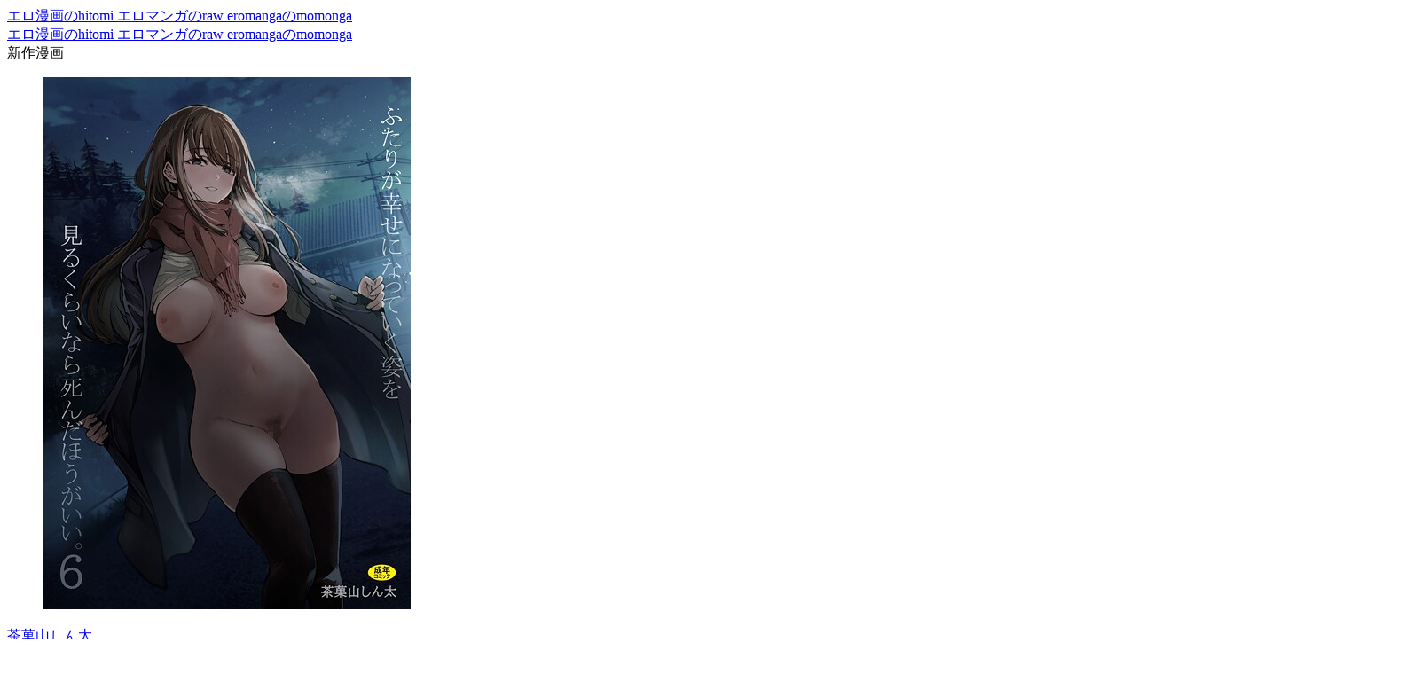

--- FILE ---
content_type: text/html; charset=UTF-8
request_url: https://green-card-cafe.com/
body_size: 11630
content:
<!DOCTYPE html><html lang="ja"><head><meta charset="utf-8"><meta http-equiv="X-UA-Compatible" content="IE=edge"><meta name="viewport" content="width=device-width, initial-scale=1" /><title>エロ漫画のhitomi エロマンガのraw eromangaのmomonga</title><meta name="description" content=""><meta property="og:locale" content="ja_JP" /><meta property="og:title" content="エロ漫画のhitomi エロマンガのraw eromangaのmomonga" /><meta property="og:description" content="" /><meta property="og:type" content="website" /><meta property="og:url" content="https://green-card-cafe.com/" /><meta property="og:image" content="" /><meta property="og:site_name" content="エロ漫画のhitomi エロマンガのraw eromangaのmomonga" /><meta name="twitter:card" content="summary_large_image" /><meta name="twitter:title" content="エロ漫画のhitomi エロマンガのraw eromangaのmomonga" /><meta name="twitter:url" content="https://green-card-cafe.com/" /><meta name="twitter:description" content="" /><meta name="twitter:image" content="" /><link rel="canonical" href="https://green-card-cafe.com/"><link rel="shortcut icon" href="">
<!--[if IE]><link rel="shortcut icon" href="">
<![endif]--><link rel="apple-touch-icon" href="" /><meta name='robots' content='max-image-preview' /><link rel='dns-prefetch' href='//cdnjs.cloudflare.com' /><link rel="alternate" type="application/rss+xml" title="エロ漫画のhitomi エロマンガのraw eromangaのmomonga &raquo; フィード" href="https://green-card-cafe.com/feed/" /><link rel="alternate" type="application/rss+xml" title="エロ漫画のhitomi エロマンガのraw eromangaのmomonga &raquo; コメントフィード" href="https://green-card-cafe.com/comments/feed/" /><title>エロ漫画のhitomi エロマンガのraw eromangaのmomonga</title><link rel="canonical" href="https://green-card-cafe.com/"><meta property="og:locale" content="ja_JP"><meta property="og:type" content="website"><meta property="og:title" content="エロ漫画のhitomi エロマンガのraw eromangaのmomonga"><meta property="og:url" content="https://green-card-cafe.com/"><meta property="og:site_name" content="エロ漫画のhitomi エロマンガのraw eromangaのmomonga"><meta name="twitter:card" content="summary"><meta name="google-site-verification" content="kyXJGoeI9t_V6px2Z__DDnXe-6-xjyzBgBKXwTqAaGQ"><link rel='stylesheet'  href='https://green-card-cafe.com/wp-content/plugins/litespeed-cache/assets/css/litespeed-dummy.css?ver=6.9&#038;theme=6.1.21'  media='all'> <script type="text/javascript"src="https://green-card-cafe.com/wp-includes/js/jquery/jquery.min.js?ver=3.7.1&amp;theme=6.1.21" id="jquery-core-js"></script> <link rel="https://api.w.org/" href="https://green-card-cafe.com/wp-json/" /><link rel="EditURI" type="application/rsd+xml" title="RSD" href="https://green-card-cafe.com/xmlrpc.php?rsd" /><meta name="generator" content="WordPress 6.9" /><meta name="google-site-verification" content="5tsphkqHbjebHFK1yBw_F1hRY8uL3ZVU94nIDUgdHCQ" /> <script type="application/ld+json" class="json-ld">[
    {
        "@context": "http://schema.org",
        "@type": "WebSite",
        "name": "エロ漫画のhitomi エロマンガのraw eromangaのmomonga",
        "url": "https://green-card-cafe.com/",
        "publisher": {
            "@context": "http://schema.org",
            "@type": "Organization",
            "name": "エロ漫画のhitomi エロマンガのraw eromangaのmomonga",
            "description": "",
            "logo": null
        }
    }
]</script> <link rel="next" href="https://green-card-cafe.com/page/2/" />
<noscript><style>.lazyload[data-src]{display:none !important;}</style></noscript></head><body data-rsssl=1 itemscope="itemscope" itemtype="http://schema.org/WebPage" class="home blog wp-embed-responsive wp-theme-diver wp-child-theme-diver_child is-editor-blocks l-sidebar-right"><div id="container"><div id="header" class="clearfix"><header class="header-wrap" role="banner" itemscope="itemscope" itemtype="http://schema.org/WPHeader"><div class="header_small_menu clearfix"><div class="header_small_content"><div id="description"></div><nav class="header_small_menu_right" role="navigation" itemscope="itemscope" itemtype="http://scheme.org/SiteNavigationElement"></nav></div></div><div class="header-logo clearfix"><div class="drawer-nav-btn-wrap"><span class="drawer-nav-btn"><span></span></span></div><div id="logo">
<a href="https://green-card-cafe.com/"><div class="logo_title">エロ漫画のhitomi エロマンガのraw eromangaのmomonga</div>
</a></div><nav id="nav" role="navigation" itemscope="itemscope" itemtype="http://scheme.org/SiteNavigationElement"></nav></div></header><nav id="scrollnav" role="navigation" itemscope="itemscope" itemtype="http://scheme.org/SiteNavigationElement"></nav><div id="nav_fixed"><div class="header-logo clearfix"><div class="drawer-nav-btn-wrap"><span class="drawer-nav-btn"><span></span></span></div><div class="logo clearfix">
<a href="https://green-card-cafe.com/"><div class="logo_title">エロ漫画のhitomi エロマンガのraw eromangaのmomonga</div>
</a></div><nav id="nav" role="navigation" itemscope="itemscope" itemtype="http://scheme.org/SiteNavigationElement"></nav></div></div></div><div class="d_sp"></div><div id="main-wrap"><div class="l-main-container"><main id="main" style="margin-right:-330px;padding-right:330px;" role="main"><div class="wrap-post-title">新作漫画</div><section class="wrap-grid-post-box"><article class="grid_post-box" role="article"><div class="post-box-contents clearfix" data-href="https://green-card-cafe.com/s246asnph03720/"><figure class="grid_post_thumbnail post-box-thumbnail"><div class="post_thumbnail_wrap post-box-thumbnail__wrap">
<img src="[data-uri]" width="415" height="600" alt="ふたりが幸せになっていく姿を見るくらいなら死んだほうがいい。（6）" loading="lazy" data-src="https://green-card-cafe.com/wp-content/uploads/2026/01/s246asnph03720pl.jpg" class="lazyload"></div></figure><section class="post-meta-all"><div class="post-cat" style="background:"><a href="https://green-card-cafe.com/category/%e8%8c%b6%e8%8f%93%e5%b1%b1%e3%81%97%e3%82%93%e5%a4%aa/" rel="category tag">茶菓山しん太</a></div><div class="post-title">
<a href="https://green-card-cafe.com/s246asnph03720/" title="ふたりが幸せになっていく姿を見るくらいなら死んだほうがいい。（6）" rel="bookmark">ふたりが幸せになっていく姿を見るくらいなら死んだほうがいい。（6）</a></div><div class="post-substr">
このエロ漫画の続きを見る ダウンロード ふたりが幸せになっていく...</div></section></div></article><article class="grid_post-box" role="article"><div class="post-box-contents clearfix" data-href="https://green-card-cafe.com/s246asnph03699/"><figure class="grid_post_thumbnail post-box-thumbnail"><div class="post_thumbnail_wrap post-box-thumbnail__wrap">
<img src="[data-uri]" width="424" height="600" alt="悪事の代償〜秘密を握られた女たち〜【電子単行本】vol.04【デジタル特装版】" loading="lazy" data-src="https://green-card-cafe.com/wp-content/uploads/2026/01/s246asnph03699pl.jpg" class="lazyload"></div></figure><section class="post-meta-all"><div class="post-cat" style="background:"><a href="https://green-card-cafe.com/category/%e3%82%82%e3%82%8a%e3%81%a8%e3%82%93/" rel="category tag">もりとん</a></div><div class="post-title">
<a href="https://green-card-cafe.com/s246asnph03699/" title="悪事の代償〜秘密を握られた女たち〜【電子単行本】vol.04【デジタル特装版】" rel="bookmark">悪事の代償〜秘密を握られた女たち〜【電子単行本】vol.04【デジタル特装版】</a></div><div class="post-substr">
このエロ漫画の続きを見る ダウンロード 悪事の代償〜秘密を握られ...</div></section></div></article><article class="grid_post-box" role="article"><div class="post-box-contents clearfix" data-href="https://green-card-cafe.com/k972abrhs01868/"><figure class="grid_post_thumbnail post-box-thumbnail"><div class="post_thumbnail_wrap post-box-thumbnail__wrap">
<img src="[data-uri]" width="423" height="600" alt="性処理義務化世界 第9話" loading="lazy" data-src="https://green-card-cafe.com/wp-content/uploads/2026/01/k972abrhs01868pl.jpg" class="lazyload"></div></figure><section class="post-meta-all"><div class="post-cat" style="background:"><a href="https://green-card-cafe.com/category/%e4%bf%b5%e7%b7%8b%e9%be%8d/" rel="category tag">俵緋龍</a></div><div class="post-title">
<a href="https://green-card-cafe.com/k972abrhs01868/" title="性処理義務化世界 第9話" rel="bookmark">性処理義務化世界 第9話</a></div><div class="post-substr">
このエロ漫画の続きを見る ダウンロード 性処理義務化世界 第9話...</div></section></div></article><article class="grid_post-box" role="article"><div class="post-box-contents clearfix" data-href="https://green-card-cafe.com/s450asnph09993/"><figure class="grid_post_thumbnail post-box-thumbnail"><div class="post_thumbnail_wrap post-box-thumbnail__wrap">
<img src="[data-uri]" width="429" height="600" alt="回帰した兵士のメス征服記！ 82話" loading="lazy" data-src="https://green-card-cafe.com/wp-content/uploads/2026/01/s450asnph09993pl.jpg" class="lazyload"></div></figure><section class="post-meta-all"><div class="post-cat" style="background:"><a href="https://green-card-cafe.com/category/usagi/" rel="category tag">usagi</a></div><div class="post-title">
<a href="https://green-card-cafe.com/s450asnph09993/" title="回帰した兵士のメス征服記！ 82話" rel="bookmark">回帰した兵士のメス征服記！ 82話</a></div><div class="post-substr">
このエロ漫画の続きを見る ダウンロード 回帰した兵士のメス征服記...</div></section></div></article><article class="grid_post-box" role="article"><div class="post-box-contents clearfix" data-href="https://green-card-cafe.com/s450asnph09563/"><figure class="grid_post_thumbnail post-box-thumbnail"><div class="post_thumbnail_wrap post-box-thumbnail__wrap">
<img src="[data-uri]" width="423" height="600" alt="代理贖罪-俺はアイツの母親に制裁する-【完全版】 113話" loading="lazy" data-src="https://green-card-cafe.com/wp-content/uploads/2026/01/s450asnph09563pl.jpg" class="lazyload"></div></figure><section class="post-meta-all"><div class="post-cat" style="background:"><a href="https://green-card-cafe.com/category/danbi/" rel="category tag">DanBi</a></div><div class="post-title">
<a href="https://green-card-cafe.com/s450asnph09563/" title="代理贖罪-俺はアイツの母親に制裁する-【完全版】 113話" rel="bookmark">代理贖罪-俺はアイツの母親に制裁する-【完全版】 113話</a></div><div class="post-substr">
このエロ漫画の続きを見る ダウンロード 代理贖罪-俺はアイツの母...</div></section></div></article><article class="grid_post-box" role="article"><div class="post-box-contents clearfix" data-href="https://green-card-cafe.com/d_727020/"><figure class="grid_post_thumbnail post-box-thumbnail"><div class="post_thumbnail_wrap post-box-thumbnail__wrap">
<img src="[data-uri]" width="560" height="420" alt="綾子さんとお風呂でエッチ！" loading="lazy" data-src="https://green-card-cafe.com/wp-content/uploads/2026/01/d_727020pl.jpg" class="lazyload"></div></figure><section class="post-meta-all"><div class="post-cat" style="background:"><a href="https://green-card-cafe.com/category/%e3%81%91%e3%82%82%e3%81%93%e3%82%82%e5%b1%8b/" rel="category tag">けもこも屋</a></div><div class="post-title">
<a href="https://green-card-cafe.com/d_727020/" title="綾子さんとお風呂でエッチ！" rel="bookmark">綾子さんとお風呂でエッチ！</a></div><div class="post-substr">
続きはコチラ download 綾子さんとお風呂でエッチ！の商品...</div></section></div></article><article class="grid_post-box" role="article"><div class="post-box-contents clearfix" data-href="https://green-card-cafe.com/d_723092/"><figure class="grid_post_thumbnail post-box-thumbnail"><div class="post_thumbnail_wrap post-box-thumbnail__wrap">
<img src="[data-uri]" width="560" height="420" alt="暴淫暴食ミス" loading="lazy" data-src="https://green-card-cafe.com/wp-content/uploads/2026/01/d_723092pl.jpg" class="lazyload"></div></figure><section class="post-meta-all"><div class="post-cat" style="background:"><a href="https://green-card-cafe.com/category/orangemaru/" rel="category tag">OrangeMaru</a></div><div class="post-title">
<a href="https://green-card-cafe.com/d_723092/" title="暴淫暴食ミス" rel="bookmark">暴淫暴食ミス</a></div><div class="post-substr">
続きはコチラ download 暴淫暴食ミスの商品詳細 タイトル...</div></section></div></article><article class="grid_post-box" role="article"><div class="post-box-contents clearfix" data-href="https://green-card-cafe.com/d_314246/"><figure class="grid_post_thumbnail post-box-thumbnail"><div class="post_thumbnail_wrap post-box-thumbnail__wrap">
<img src="[data-uri]" width="560" height="420" alt="彼女はまだ18cm以上（デカチン）を知らない" loading="lazy" data-src="https://green-card-cafe.com/wp-content/uploads/2026/01/d_314246pl.jpg" class="lazyload"></div></figure><section class="post-meta-all"><div class="post-cat" style="background:"><a href="https://green-card-cafe.com/category/%e3%81%ab%e3%82%83%e3%81%82%e3%81%ae%e3%81%88%e3%81%95/" rel="category tag">にゃあのえさ</a></div><div class="post-title">
<a href="https://green-card-cafe.com/d_314246/" title="彼女はまだ18cm以上（デカチン）を知らない" rel="bookmark">彼女はまだ18cm以上（デカチン）を知らない</a></div><div class="post-substr">
続きはコチラ download 彼女はまだ18cm以上（デカチン...</div></section></div></article><article class="grid_post-box" role="article"><div class="post-box-contents clearfix" data-href="https://green-card-cafe.com/d_708698/"><figure class="grid_post_thumbnail post-box-thumbnail"><div class="post_thumbnail_wrap post-box-thumbnail__wrap">
<img src="[data-uri]" width="560" height="420" alt="セックスレベリング 〜魅了スキルでNTRを仕掛けてきたグラビアアイドルにガチ惚れされて溺愛JKと一緒にハーレム3Pする話〜" loading="lazy" data-src="https://green-card-cafe.com/wp-content/uploads/2026/01/d_708698pl.jpg" class="lazyload"></div></figure><section class="post-meta-all"><div class="post-cat" style="background:"><a href="https://green-card-cafe.com/category/%e8%81%96%e8%8f%af%e5%bf%ab%e6%a5%bd%e6%9b%b8%e5%ba%97/" rel="category tag">聖華快楽書店</a></div><div class="post-title">
<a href="https://green-card-cafe.com/d_708698/" title="セックスレベリング 〜魅了スキルでNTRを仕掛けてきたグラビアアイドルにガチ惚れされて溺愛JKと一緒にハーレム3Pする話〜" rel="bookmark">セックスレベリング 〜魅了スキルでNTRを仕掛けてきたグラビアアイドルにガチ惚れされて溺愛JKと一緒にハーレム3Pする話〜</a></div><div class="post-substr">
続きはコチラ download セックスレベリング 〜魅了スキル...</div></section></div></article><article class="grid_post-box" role="article"><div class="post-box-contents clearfix" data-href="https://green-card-cafe.com/d_658585/"><figure class="grid_post_thumbnail post-box-thumbnail"><div class="post_thumbnail_wrap post-box-thumbnail__wrap">
<img src="[data-uri]" width="560" height="420" alt="入り浸りギャルにま〇こ使わせて貰う話5" loading="lazy" data-src="https://green-card-cafe.com/wp-content/uploads/2026/01/d_658585pl.jpg" class="lazyload"></div></figure><section class="post-meta-all"><div class="post-cat" style="background:"><a href="https://green-card-cafe.com/category/%e7%94%98%e5%99%9b%e6%9c%ac%e8%88%97/" rel="category tag">甘噛本舗</a></div><div class="post-title">
<a href="https://green-card-cafe.com/d_658585/" title="入り浸りギャルにま〇こ使わせて貰う話5" rel="bookmark">入り浸りギャルにま〇こ使わせて貰う話5</a></div><div class="post-substr">
続きはコチラ download 入り浸りギャルにま〇こ使わせて貰...</div></section></div></article></section><div class="pagination">
<span aria-current="page" class="page-numbers current">1</span>
<a class="page-numbers" href="https://green-card-cafe.com/page/2/">2</a>
<a class="page-numbers" href="https://green-card-cafe.com/page/3/">3</a>
<span class="page-numbers dots">&hellip;</span>
<a class="page-numbers" href="https://green-card-cafe.com/page/23/">23</a></div><div id="diver_widget_newpost-6" class="widget mainbottom-widget mainwidget widget_diver_widget_newpost"><div class="wrap-post-title">人気作品</div><ul><li class="widget_post_list clearfix">
<a class="clearfix" href="https://green-card-cafe.com/d_624689/" title="【総集編】透明感のある美少女4人をおじさんちんぽでずっぽずぽに大満喫しちゃうぞ！すぺしゃる！！全4作品"><div class="post_list_thumb" style="width: 180px;height:250px;">
<img src="[data-uri]" width="560" height="420" alt="【総集編】透明感のある美少女4人をおじさんちんぽでずっぽずぽに大満喫しちゃうぞ！すぺしゃる！！全4作品" loading="lazy" data-src="https://green-card-cafe.com/wp-content/uploads/2026/01/d_624689pl.jpg" class="lazyload"></div><div class="meta" style="margin-left:-190px;padding-left:190px;"><div class="post_list_title">【総集編】透明感のある美少女4人をおじさんちんぽでずっぽずぽに大満喫しちゃうぞ！すぺしゃる！！全4作品</div><div class="post_list_tag"></div></div>
</a></li><li class="widget_post_list clearfix">
<a class="clearfix" href="https://green-card-cafe.com/d_543229/" title="私のお母さんを母乳搾って孕ませてあげて/37歳人妻子沢山家族への夢は娘友達の父に寝取られ目標9人産ませてくれる話"><div class="post_list_thumb" style="width: 180px;height:250px;">
<img src="[data-uri]" width="560" height="420" alt="私のお母さんを母乳搾って孕ませてあげて/37歳人妻子沢山家族への夢は娘友達の父に寝取られ目標9人産ませてくれる話" loading="lazy" data-src="https://green-card-cafe.com/wp-content/uploads/2026/01/d_543229pl.jpg" class="lazyload"></div><div class="meta" style="margin-left:-190px;padding-left:190px;"><div class="post_list_title">私のお母さんを母乳搾って孕ませてあげて/37歳人妻子沢山家族への夢は娘友達の父に寝取られ目標9人産ませてくれる話</div><div class="post_list_tag"></div></div>
</a></li><li class="widget_post_list clearfix">
<a class="clearfix" href="https://green-card-cafe.com/d_563808/" title="卒アル催●アプリ クラスメイトを支配できる卒業アルバム ギャル編"><div class="post_list_thumb" style="width: 180px;height:250px;">
<img src="[data-uri]" width="560" height="420" alt="卒アル催●アプリ クラスメイトを支配できる卒業アルバム ギャル編" loading="lazy" data-src="https://green-card-cafe.com/wp-content/uploads/2026/01/d_563808pl.jpg" class="lazyload"></div><div class="meta" style="margin-left:-190px;padding-left:190px;"><div class="post_list_title">卒アル催●アプリ クラスメイトを支配できる卒業アルバム ギャル編</div><div class="post_list_tag"></div></div>
</a></li><li class="widget_post_list clearfix">
<a class="clearfix" href="https://green-card-cafe.com/d_715256/" title="オタクに優しくないギャルがキモオタち〇ぽにハマる話"><div class="post_list_thumb" style="width: 180px;height:250px;">
<img src="[data-uri]" width="560" height="420" alt="オタクに優しくないギャルがキモオタち〇ぽにハマる話" loading="lazy" data-src="https://green-card-cafe.com/wp-content/uploads/2026/01/d_715256pl.jpg" class="lazyload"></div><div class="meta" style="margin-left:-190px;padding-left:190px;"><div class="post_list_title">オタクに優しくないギャルがキモオタち〇ぽにハマる話</div><div class="post_list_tag"></div></div>
</a></li><li class="widget_post_list clearfix">
<a class="clearfix" href="https://green-card-cafe.com/d_723381/" title="屈服2.5〜風紀委員長は持ち帰られて弄ばれて…〜"><div class="post_list_thumb" style="width: 180px;height:250px;">
<img src="[data-uri]" width="560" height="420" alt="屈服2.5〜風紀委員長は持ち帰られて弄ばれて…〜" loading="lazy" data-src="https://green-card-cafe.com/wp-content/uploads/2026/01/d_723381pl.jpg" class="lazyload"></div><div class="meta" style="margin-left:-190px;padding-left:190px;"><div class="post_list_title">屈服2.5〜風紀委員長は持ち帰られて弄ばれて…〜</div><div class="post_list_tag"></div></div>
</a></li><li class="widget_post_list clearfix">
<a class="clearfix" href="https://green-card-cafe.com/d_669889/" title="ウルフな彼女を庇ったら目一杯抱かせてくれました"><div class="post_list_thumb" style="width: 180px;height:250px;">
<img src="[data-uri]" width="560" height="420" alt="ウルフな彼女を庇ったら目一杯抱かせてくれました" loading="lazy" data-src="https://green-card-cafe.com/wp-content/uploads/2026/01/d_669889pl.jpg" class="lazyload"></div><div class="meta" style="margin-left:-190px;padding-left:190px;"><div class="post_list_title">ウルフな彼女を庇ったら目一杯抱かせてくれました</div><div class="post_list_tag"></div></div>
</a></li><li class="widget_post_list clearfix">
<a class="clearfix" href="https://green-card-cafe.com/d_645275/" title="新卒の黒ギャルが「きも…」って言いながら搾精してくれる話"><div class="post_list_thumb" style="width: 180px;height:250px;">
<img src="[data-uri]" width="560" height="420" alt="新卒の黒ギャルが「きも…」って言いながら搾精してくれる話" loading="lazy" data-src="https://green-card-cafe.com/wp-content/uploads/2026/01/d_645275pl.jpg" class="lazyload"></div><div class="meta" style="margin-left:-190px;padding-left:190px;"><div class="post_list_title">新卒の黒ギャルが「きも…」って言いながら搾精してくれる話</div><div class="post_list_tag"></div></div>
</a></li><li class="widget_post_list clearfix">
<a class="clearfix" href="https://green-card-cafe.com/d_723092/" title="暴淫暴食ミス"><div class="post_list_thumb" style="width: 180px;height:250px;">
<img src="[data-uri]" width="560" height="420" alt="暴淫暴食ミス" loading="lazy" data-src="https://green-card-cafe.com/wp-content/uploads/2026/01/d_723092pl.jpg" class="lazyload"></div><div class="meta" style="margin-left:-190px;padding-left:190px;"><div class="post_list_title">暴淫暴食ミス</div><div class="post_list_tag"></div></div>
</a></li><li class="widget_post_list clearfix">
<a class="clearfix" href="https://green-card-cafe.com/d_314246/" title="彼女はまだ18cm以上（デカチン）を知らない"><div class="post_list_thumb" style="width: 180px;height:250px;">
<img src="[data-uri]" width="560" height="420" alt="彼女はまだ18cm以上（デカチン）を知らない" loading="lazy" data-src="https://green-card-cafe.com/wp-content/uploads/2026/01/d_314246pl.jpg" class="lazyload"></div><div class="meta" style="margin-left:-190px;padding-left:190px;"><div class="post_list_title">彼女はまだ18cm以上（デカチン）を知らない</div><div class="post_list_tag"></div></div>
</a></li><li class="widget_post_list clearfix">
<a class="clearfix" href="https://green-card-cafe.com/d_727020/" title="綾子さんとお風呂でエッチ！"><div class="post_list_thumb" style="width: 180px;height:250px;">
<img src="[data-uri]" width="560" height="420" alt="綾子さんとお風呂でエッチ！" loading="lazy" data-src="https://green-card-cafe.com/wp-content/uploads/2026/01/d_727020pl.jpg" class="lazyload"></div><div class="meta" style="margin-left:-190px;padding-left:190px;"><div class="post_list_title">綾子さんとお風呂でエッチ！</div><div class="post_list_tag"></div></div>
</a></li></ul></div></main><div id="sidebar" role="complementary"><div class="sidebar_content"><div id="block-137" class="widget widget_block widget_tag_cloud"></div><div id="fix_sidebar"></div></div></div></div></div><div class="container_bottom_widget"><div class="container_bottom_widget_content clearfix"><div id="block-138" class="widget containerbottom-widget containerwidget widget_block">当サイトは無料でエロ漫画・エロ同人誌・エロ動画・エロ素人動画のサンプル画像やサンプル動画を閲覧する事ができます。本編は違法サイトの（hitomi・raw・momonga・nhentai・nyahentai・av01・missav・tktube）などで無料で閲覧せず、正規サイトで購入しましょう。</div></div></div></div><footer id="footer"><div class="footer_content clearfix"><nav class="footer_navi" role="navigation"><ul id="menu-%e3%83%88%e3%83%83%e3%83%97%e3%83%a1%e3%83%8b%e3%83%a5%e3%83%bc" class="menu"><li id="menu-item-13" class="menu-item menu-item-type-post_type menu-item-object-page menu-item-13"><a href="https://green-card-cafe.com/%e3%81%8a%e5%95%8f%e3%81%84%e5%90%88%e3%82%8f%e3%81%9b/">お問い合わせ</a></li><li id="menu-item-12151" class="menu-item menu-item-type-post_type menu-item-object-page menu-item-12151"><a href="https://green-card-cafe.com/%e7%94%bb%e5%83%8f%e4%bd%bf%e7%94%a8%e3%81%ab%e3%81%a4%e3%81%84%e3%81%a6/">画像使用について</a></li></ul></nav><div id="copyright">エロ漫画のhitomi エロマンガのraw eromangaのmomonga All Rights Reserved.</div></div></footer><div class="drawer-overlay"></div><div class="drawer-nav"><div id="diver_widget_search-3" class="widget widget_diver_widget_search"><form class="search-widget" method="get" action="https://green-card-cafe.com"><div class="search-widget__col"><label class="search-widget__label">キーワード</label><input type="text" name="s" class="search-widget__input" placeholder="キーワードを入力" value=""></div><div class="search-widget__col"><label class="search-widget__label">カテゴリー</label><div class="search-widget__select"><select name="cat"><option value>カテゴリーを選択</option><option value="2329" >50on！</option><option value="2341" >69ちゃんねる</option><option value="2455" >8cm</option><option value="2452" >Active Volcano</option><option value="2468" >ant</option><option value="2359" >AOI-COMICS</option><option value="2437" >baegji</option><option value="2435" >baengkki</option><option value="2475" >BASAK</option><option value="2451" >benP</option><option value="2477" >blaze_one</option><option value="2474" >Blossom</option><option value="2472" >Cior</option><option value="2344" >COMICアイル</option><option value="2370" >DanBi</option><option value="2363" >ddat</option><option value="2405" >DR</option><option value="2383" >Elise Shin</option><option value="2406" >eolkki</option><option value="2440" >ERO404</option><option value="2416" >ewan</option><option value="2449" >F.W</option><option value="2428" >FACON</option><option value="2413" >GRAFEOIL</option><option value="2476" >guunhanchi</option><option value="2396" >HARU</option><option value="2459" >HGGK</option><option value="2417" >honeyfruit</option><option value="2388" >Imsooa</option><option value="2385" >J_J</option><option value="2404" >Jo Yun</option><option value="2418" >kaei</option><option value="2395" >Kestrel orc</option><option value="2504" >kimrobot</option><option value="2364" >kimtuk</option><option value="2438" >kinderbus</option><option value="2439" >KkeonDae</option><option value="2373" >LeeDool</option><option value="2502" >Lilith ［リリス］</option><option value="2390" >LObeam</option><option value="2442" >LUUMI</option><option value="2400" >mad＆yangyang</option><option value="2327" >mamaya</option><option value="2414" >Mintmarachocoball</option><option value="2456" >Misty Isle</option><option value="2399" >NoonJak</option><option value="2458" >NSH</option><option value="2485" >NTロボ</option><option value="2331" >okita</option><option value="2509" >OrangeMaru</option><option value="2419" >pinkvisions</option><option value="2398" >RISE UP KING</option><option value="2469" >room308</option><option value="2445" >ROUTE1</option><option value="2402" >sagagsagag31</option><option value="2401" >sang e Jun</option><option value="2386" >See Commons</option><option value="2486" >September</option><option value="2338" >Serious</option><option value="2387" >SFD</option><option value="2397" >sonmohn</option><option value="2403" >sweet</option><option value="2374" >Taegam</option><option value="2372" >usagi</option><option value="2436" >YAGYUNG</option><option value="2441" >Yoann</option><option value="2491" >Ziggurat編集部</option><option value="2340" >ZOCKZOCK出版</option><option value="2488" >あいがす</option><option value="2454" >アットホーム酒家</option><option value="2446" >あむぁいおかし製作所</option><option value="2333" >あるぷ</option><option value="2434" >ウチガワ</option><option value="2337" >えいとまん</option><option value="2332" >エノキドォ</option><option value="2335" >オオサキ</option><option value="2494" >おふとんでスヤァ</option><option value="2349" >かそーけん</option><option value="2348" >かめぶっくす</option><option value="2321" >ぎばちゃん</option><option value="2490" >ぎゅうひもち</option><option value="2430" >きょくちょ局</option><option value="2473" >クリムゾン</option><option value="2350" >ぐれーぞーん</option><option value="2351" >ぐれむりん</option><option value="2510" >けもこも屋</option><option value="2355" >けろんぬ</option><option value="2334" >コミックバベル編集部</option><option value="2450" >コルトゥーン</option><option value="2483" >ころすけ</option><option value="2366" >サークルこたつぶとん</option><option value="2505" >ざーこ肉</option><option value="2320" >サザンガク</option><option value="2498" >さとまるまみ</option><option value="2365" >サマールンルン</option><option value="2368" >じぇのばけーき</option><option value="2391" >しおカフェ</option><option value="2427" >シキオウジ</option><option value="2481" >シャカズキン</option><option value="2429" >ジャスミン書房コミック編集部</option><option value="2319" >しろうとまんまんお泊り</option><option value="2377" >スーパーイチゴチャン</option><option value="2478" >スタジオかわさき</option><option value="2356" >ステーキくん</option><option value="2433" >ソクラテス</option><option value="2358" >だぶるクリっく</option><option value="2394" >だるま</option><option value="2318" >チーム☆ラッキー</option><option value="2384" >チャーリー19</option><option value="2411" >ちんちん亭</option><option value="2409" >デジアンコ</option><option value="2461" >デジタル職人 X</option><option value="2464" >とかもす</option><option value="2336" >どじろー</option><option value="2425" >ドデカビタミン</option><option value="2424" >とりのす</option><option value="2484" >ナイロン100％</option><option value="2501" >なしぱす屋</option><option value="2347" >ニーハイ堂</option><option value="2508" >にゃあのえさ</option><option value="2421" >にゅう工房</option><option value="2471" >パイレーツキャット</option><option value="2353" >ぱにぱに</option><option value="2352" >パルテノンの宴</option><option value="2432" >パレスヴィレッジ</option><option value="2326" >ひし形とまる</option><option value="2487" >ぶた小屋</option><option value="2378" >フルイスエミ</option><option value="2467" >ふるべ</option><option value="2382" >プロフェッサーSt</option><option value="2412" >ホームレス</option><option value="2480" >ぼたもち</option><option value="2376" >ほっけばいん！</option><option value="2466" >ぽぽちち</option><option value="2369" >まっちゃそふと</option><option value="2470" >みら国</option><option value="2407" >メメ屋</option><option value="2426" >モフ2製作所</option><option value="2339" >ももまろ</option><option value="2361" >ももみ屋</option><option value="2512" >もりとん</option><option value="2325" >ゆずや</option><option value="2389" >ラドン</option><option value="2457" >ラビットフット</option><option value="2367" >リンゴヤ</option><option value="2460" >わらびもち</option><option value="2482" >七草天音</option><option value="2380" >三崎</option><option value="2346" >中野家</option><option value="2511" >俵緋龍</option><option value="2444" >全自動下ネタ製造マシーン</option><option value="2410" >吉田Killy</option><option value="2392" >味噌汁専門店</option><option value="2328" >国産JK</option><option value="2343" >夜あくび小隊</option><option value="2362" >奥森ボウイ</option><option value="2497" >妄想エンジン</option><option value="2354" >妄想体験コミック@MTコミック</option><option value="2345" >実話本舗</option><option value="2357" >寝取られるタマシギの一滴</option><option value="2323" >平仮名で、べろきす</option><option value="2479" >性文化研</option><option value="2393" >性欲解放戦線</option><option value="2360" >悠木ヒロ</option><option value="2408" >憑依（はい）る抜け道</option><option value="2330" >月面掘削調査団</option><option value="2371" >木村世蘭</option><option value="180" >未登録</option><option value="2431" >桜の灯る日へ</option><option value="2443" >梅本制作委員会</option><option value="2496" >水無月三日</option><option value="2420" >泥中のアイス</option><option value="2375" >流刑地</option><option value="2423" >灯色の研究室</option><option value="2499" >烏有</option><option value="2453" >猫耳と黒マスク</option><option value="2506" >甘噛本舗</option><option value="2462" >白猫屋</option><option value="2447" >白野じん</option><option value="2500" >神乳</option><option value="2342" >竿役が種付けおじさんじゃないとヌケないんだが・・・</option><option value="2463" >紅茶屋</option><option value="2492" >紫☆にゃ〜</option><option value="2507" >聖華快楽書店</option><option value="2381" >花林</option><option value="2379" >茶禅丸</option><option value="2513" >茶菓山しん太</option><option value="2422" >裏万屋</option><option value="2493" >裏筋部屋</option><option value="2324" >遠野えすけ</option><option value="2495" >郁村</option><option value="2489" >針金紳士</option><option value="2503" >陰謀の帝国</option><option value="2415" >飛野俊之</option><option value="2465" >鬼塚クリス</option><option value="2448" >黒斗</option></select></div></div><div class="search-widget__col"><label class="search-widget__label">タグ</label></div><button type="submit" class="search-widget__submit" value="search">検索</button></form></div><div id="block-23" class="widget widget_block widget_categories"><ul class="wp-block-categories-list wp-block-categories"><li class="cat-item cat-item-2329"><a href="https://green-card-cafe.com/category/50on%ef%bc%81/">50on！</a></li><li class="cat-item cat-item-2341"><a href="https://green-card-cafe.com/category/69%e3%81%a1%e3%82%83%e3%82%93%e3%81%ad%e3%82%8b/">69ちゃんねる</a></li><li class="cat-item cat-item-2455"><a href="https://green-card-cafe.com/category/8cm/">8cm</a></li><li class="cat-item cat-item-2452"><a href="https://green-card-cafe.com/category/active-volcano/">Active Volcano</a></li><li class="cat-item cat-item-2468"><a href="https://green-card-cafe.com/category/ant/">ant</a></li><li class="cat-item cat-item-2359"><a href="https://green-card-cafe.com/category/aoi-comics/">AOI-COMICS</a></li><li class="cat-item cat-item-2437"><a href="https://green-card-cafe.com/category/baegji/">baegji</a></li><li class="cat-item cat-item-2435"><a href="https://green-card-cafe.com/category/baengkki/">baengkki</a></li><li class="cat-item cat-item-2475"><a href="https://green-card-cafe.com/category/basak/">BASAK</a></li><li class="cat-item cat-item-2451"><a href="https://green-card-cafe.com/category/benp/">benP</a></li><li class="cat-item cat-item-2477"><a href="https://green-card-cafe.com/category/blaze_one/">blaze_one</a></li><li class="cat-item cat-item-2474"><a href="https://green-card-cafe.com/category/blossom/">Blossom</a></li><li class="cat-item cat-item-2472"><a href="https://green-card-cafe.com/category/cior/">Cior</a></li><li class="cat-item cat-item-2344"><a href="https://green-card-cafe.com/category/comic%e3%82%a2%e3%82%a4%e3%83%ab/">COMICアイル</a></li><li class="cat-item cat-item-2370"><a href="https://green-card-cafe.com/category/danbi/">DanBi</a></li><li class="cat-item cat-item-2363"><a href="https://green-card-cafe.com/category/ddat/">ddat</a></li><li class="cat-item cat-item-2405"><a href="https://green-card-cafe.com/category/dr/">DR</a></li><li class="cat-item cat-item-2383"><a href="https://green-card-cafe.com/category/elise-shin/">Elise Shin</a></li><li class="cat-item cat-item-2406"><a href="https://green-card-cafe.com/category/eolkki/">eolkki</a></li><li class="cat-item cat-item-2440"><a href="https://green-card-cafe.com/category/ero404/">ERO404</a></li><li class="cat-item cat-item-2416"><a href="https://green-card-cafe.com/category/ewan/">ewan</a></li><li class="cat-item cat-item-2449"><a href="https://green-card-cafe.com/category/f-w/">F.W</a></li><li class="cat-item cat-item-2428"><a href="https://green-card-cafe.com/category/facon/">FACON</a></li><li class="cat-item cat-item-2413"><a href="https://green-card-cafe.com/category/grafeoil/">GRAFEOIL</a></li><li class="cat-item cat-item-2476"><a href="https://green-card-cafe.com/category/guunhanchi/">guunhanchi</a></li><li class="cat-item cat-item-2396"><a href="https://green-card-cafe.com/category/haru/">HARU</a></li><li class="cat-item cat-item-2459"><a href="https://green-card-cafe.com/category/hggk/">HGGK</a></li><li class="cat-item cat-item-2417"><a href="https://green-card-cafe.com/category/honeyfruit/">honeyfruit</a></li><li class="cat-item cat-item-2388"><a href="https://green-card-cafe.com/category/imsooa/">Imsooa</a></li><li class="cat-item cat-item-2385"><a href="https://green-card-cafe.com/category/j_j/">J_J</a></li><li class="cat-item cat-item-2404"><a href="https://green-card-cafe.com/category/jo-yun/">Jo Yun</a></li><li class="cat-item cat-item-2418"><a href="https://green-card-cafe.com/category/kaei/">kaei</a></li><li class="cat-item cat-item-2395"><a href="https://green-card-cafe.com/category/kestrel-orc/">Kestrel orc</a></li><li class="cat-item cat-item-2504"><a href="https://green-card-cafe.com/category/kimrobot/">kimrobot</a></li><li class="cat-item cat-item-2364"><a href="https://green-card-cafe.com/category/kimtuk/">kimtuk</a></li><li class="cat-item cat-item-2438"><a href="https://green-card-cafe.com/category/kinderbus/">kinderbus</a></li><li class="cat-item cat-item-2439"><a href="https://green-card-cafe.com/category/kkeondae/">KkeonDae</a></li><li class="cat-item cat-item-2373"><a href="https://green-card-cafe.com/category/leedool/">LeeDool</a></li><li class="cat-item cat-item-2502"><a href="https://green-card-cafe.com/category/lilith-%ef%bc%bb%e3%83%aa%e3%83%aa%e3%82%b9%ef%bc%bd/">Lilith ［リリス］</a></li><li class="cat-item cat-item-2390"><a href="https://green-card-cafe.com/category/lobeam/">LObeam</a></li><li class="cat-item cat-item-2442"><a href="https://green-card-cafe.com/category/luumi/">LUUMI</a></li><li class="cat-item cat-item-2400"><a href="https://green-card-cafe.com/category/mad%ef%bc%86yangyang/">mad＆yangyang</a></li><li class="cat-item cat-item-2327"><a href="https://green-card-cafe.com/category/mamaya/">mamaya</a></li><li class="cat-item cat-item-2414"><a href="https://green-card-cafe.com/category/mintmarachocoball/">Mintmarachocoball</a></li><li class="cat-item cat-item-2456"><a href="https://green-card-cafe.com/category/misty-isle/">Misty Isle</a></li><li class="cat-item cat-item-2399"><a href="https://green-card-cafe.com/category/noonjak/">NoonJak</a></li><li class="cat-item cat-item-2458"><a href="https://green-card-cafe.com/category/nsh/">NSH</a></li><li class="cat-item cat-item-2485"><a href="https://green-card-cafe.com/category/nt%e3%83%ad%e3%83%9c/">NTロボ</a></li><li class="cat-item cat-item-2331"><a href="https://green-card-cafe.com/category/okita/">okita</a></li><li class="cat-item cat-item-2509"><a href="https://green-card-cafe.com/category/orangemaru/">OrangeMaru</a></li><li class="cat-item cat-item-2419"><a href="https://green-card-cafe.com/category/pinkvisions/">pinkvisions</a></li><li class="cat-item cat-item-2398"><a href="https://green-card-cafe.com/category/rise-up-king/">RISE UP KING</a></li><li class="cat-item cat-item-2469"><a href="https://green-card-cafe.com/category/room308/">room308</a></li><li class="cat-item cat-item-2445"><a href="https://green-card-cafe.com/category/route1/">ROUTE1</a></li><li class="cat-item cat-item-2402"><a href="https://green-card-cafe.com/category/sagagsagag31/">sagagsagag31</a></li><li class="cat-item cat-item-2401"><a href="https://green-card-cafe.com/category/sang-e-jun/">sang e Jun</a></li><li class="cat-item cat-item-2386"><a href="https://green-card-cafe.com/category/see-commons/">See Commons</a></li><li class="cat-item cat-item-2486"><a href="https://green-card-cafe.com/category/september/">September</a></li><li class="cat-item cat-item-2338"><a href="https://green-card-cafe.com/category/serious/">Serious</a></li><li class="cat-item cat-item-2387"><a href="https://green-card-cafe.com/category/sfd/">SFD</a></li><li class="cat-item cat-item-2397"><a href="https://green-card-cafe.com/category/sonmohn/">sonmohn</a></li><li class="cat-item cat-item-2403"><a href="https://green-card-cafe.com/category/sweet/">sweet</a></li><li class="cat-item cat-item-2374"><a href="https://green-card-cafe.com/category/taegam/">Taegam</a></li><li class="cat-item cat-item-2372"><a href="https://green-card-cafe.com/category/usagi/">usagi</a></li><li class="cat-item cat-item-2436"><a href="https://green-card-cafe.com/category/yagyung/">YAGYUNG</a></li><li class="cat-item cat-item-2441"><a href="https://green-card-cafe.com/category/yoann/">Yoann</a></li><li class="cat-item cat-item-2491"><a href="https://green-card-cafe.com/category/ziggurat%e7%b7%a8%e9%9b%86%e9%83%a8/">Ziggurat編集部</a></li><li class="cat-item cat-item-2340"><a href="https://green-card-cafe.com/category/zockzock%e5%87%ba%e7%89%88/">ZOCKZOCK出版</a></li><li class="cat-item cat-item-2488"><a href="https://green-card-cafe.com/category/%e3%81%82%e3%81%84%e3%81%8c%e3%81%99/">あいがす</a></li><li class="cat-item cat-item-2454"><a href="https://green-card-cafe.com/category/%e3%82%a2%e3%83%83%e3%83%88%e3%83%9b%e3%83%bc%e3%83%a0%e9%85%92%e5%ae%b6/">アットホーム酒家</a></li><li class="cat-item cat-item-2446"><a href="https://green-card-cafe.com/category/%e3%81%82%e3%82%80%e3%81%81%e3%81%84%e3%81%8a%e3%81%8b%e3%81%97%e8%a3%bd%e4%bd%9c%e6%89%80/">あむぁいおかし製作所</a></li><li class="cat-item cat-item-2333"><a href="https://green-card-cafe.com/category/%e3%81%82%e3%82%8b%e3%81%b7/">あるぷ</a></li><li class="cat-item cat-item-2434"><a href="https://green-card-cafe.com/category/%e3%82%a6%e3%83%81%e3%82%ac%e3%83%af/">ウチガワ</a></li><li class="cat-item cat-item-2337"><a href="https://green-card-cafe.com/category/%e3%81%88%e3%81%84%e3%81%a8%e3%81%be%e3%82%93/">えいとまん</a></li><li class="cat-item cat-item-2332"><a href="https://green-card-cafe.com/category/%e3%82%a8%e3%83%8e%e3%82%ad%e3%83%89%e3%82%a9/">エノキドォ</a></li><li class="cat-item cat-item-2335"><a href="https://green-card-cafe.com/category/%e3%82%aa%e3%82%aa%e3%82%b5%e3%82%ad/">オオサキ</a></li><li class="cat-item cat-item-2494"><a href="https://green-card-cafe.com/category/%e3%81%8a%e3%81%b5%e3%81%a8%e3%82%93%e3%81%a7%e3%82%b9%e3%83%a4%e3%82%a1/">おふとんでスヤァ</a></li><li class="cat-item cat-item-2349"><a href="https://green-card-cafe.com/category/%e3%81%8b%e3%81%9d%e3%83%bc%e3%81%91%e3%82%93/">かそーけん</a></li><li class="cat-item cat-item-2348"><a href="https://green-card-cafe.com/category/%e3%81%8b%e3%82%81%e3%81%b6%e3%81%a3%e3%81%8f%e3%81%99/">かめぶっくす</a></li><li class="cat-item cat-item-2490"><a href="https://green-card-cafe.com/category/%e3%81%8e%e3%82%85%e3%81%86%e3%81%b2%e3%82%82%e3%81%a1/">ぎゅうひもち</a></li><li class="cat-item cat-item-2430"><a href="https://green-card-cafe.com/category/%e3%81%8d%e3%82%87%e3%81%8f%e3%81%a1%e3%82%87%e5%b1%80/">きょくちょ局</a></li><li class="cat-item cat-item-2473"><a href="https://green-card-cafe.com/category/%e3%82%af%e3%83%aa%e3%83%a0%e3%82%be%e3%83%b3/">クリムゾン</a></li><li class="cat-item cat-item-2350"><a href="https://green-card-cafe.com/category/%e3%81%90%e3%82%8c%e3%83%bc%e3%81%9e%e3%83%bc%e3%82%93/">ぐれーぞーん</a></li><li class="cat-item cat-item-2351"><a href="https://green-card-cafe.com/category/%e3%81%90%e3%82%8c%e3%82%80%e3%82%8a%e3%82%93/">ぐれむりん</a></li><li class="cat-item cat-item-2510"><a href="https://green-card-cafe.com/category/%e3%81%91%e3%82%82%e3%81%93%e3%82%82%e5%b1%8b/">けもこも屋</a></li><li class="cat-item cat-item-2355"><a href="https://green-card-cafe.com/category/%e3%81%91%e3%82%8d%e3%82%93%e3%81%ac/">けろんぬ</a></li><li class="cat-item cat-item-2334"><a href="https://green-card-cafe.com/category/%e3%82%b3%e3%83%9f%e3%83%83%e3%82%af%e3%83%90%e3%83%99%e3%83%ab%e7%b7%a8%e9%9b%86%e9%83%a8/">コミックバベル編集部</a></li><li class="cat-item cat-item-2450"><a href="https://green-card-cafe.com/category/%e3%82%b3%e3%83%ab%e3%83%88%e3%82%a5%e3%83%bc%e3%83%b3/">コルトゥーン</a></li><li class="cat-item cat-item-2483"><a href="https://green-card-cafe.com/category/%e3%81%93%e3%82%8d%e3%81%99%e3%81%91/">ころすけ</a></li><li class="cat-item cat-item-2366"><a href="https://green-card-cafe.com/category/%e3%82%b5%e3%83%bc%e3%82%af%e3%83%ab%e3%81%93%e3%81%9f%e3%81%a4%e3%81%b6%e3%81%a8%e3%82%93/">サークルこたつぶとん</a></li><li class="cat-item cat-item-2505"><a href="https://green-card-cafe.com/category/%e3%81%96%e3%83%bc%e3%81%93%e8%82%89/">ざーこ肉</a></li><li class="cat-item cat-item-2498"><a href="https://green-card-cafe.com/category/%e3%81%95%e3%81%a8%e3%81%be%e3%82%8b%e3%81%be%e3%81%bf/">さとまるまみ</a></li><li class="cat-item cat-item-2365"><a href="https://green-card-cafe.com/category/%e3%82%b5%e3%83%9e%e3%83%bc%e3%83%ab%e3%83%b3%e3%83%ab%e3%83%b3/">サマールンルン</a></li><li class="cat-item cat-item-2368"><a href="https://green-card-cafe.com/category/%e3%81%98%e3%81%87%e3%81%ae%e3%81%b0%e3%81%91%e3%83%bc%e3%81%8d/">じぇのばけーき</a></li><li class="cat-item cat-item-2391"><a href="https://green-card-cafe.com/category/%e3%81%97%e3%81%8a%e3%82%ab%e3%83%95%e3%82%a7/">しおカフェ</a></li><li class="cat-item cat-item-2427"><a href="https://green-card-cafe.com/category/%e3%82%b7%e3%82%ad%e3%82%aa%e3%82%a6%e3%82%b8/">シキオウジ</a></li><li class="cat-item cat-item-2481"><a href="https://green-card-cafe.com/category/%e3%82%b7%e3%83%a3%e3%82%ab%e3%82%ba%e3%82%ad%e3%83%b3/">シャカズキン</a></li><li class="cat-item cat-item-2429"><a href="https://green-card-cafe.com/category/%e3%82%b8%e3%83%a3%e3%82%b9%e3%83%9f%e3%83%b3%e6%9b%b8%e6%88%bf%e3%82%b3%e3%83%9f%e3%83%83%e3%82%af%e7%b7%a8%e9%9b%86%e9%83%a8/">ジャスミン書房コミック編集部</a></li><li class="cat-item cat-item-2377"><a href="https://green-card-cafe.com/category/%e3%82%b9%e3%83%bc%e3%83%91%e3%83%bc%e3%82%a4%e3%83%81%e3%82%b4%e3%83%81%e3%83%a3%e3%83%b3/">スーパーイチゴチャン</a></li><li class="cat-item cat-item-2478"><a href="https://green-card-cafe.com/category/%e3%82%b9%e3%82%bf%e3%82%b8%e3%82%aa%e3%81%8b%e3%82%8f%e3%81%95%e3%81%8d/">スタジオかわさき</a></li><li class="cat-item cat-item-2356"><a href="https://green-card-cafe.com/category/%e3%82%b9%e3%83%86%e3%83%bc%e3%82%ad%e3%81%8f%e3%82%93/">ステーキくん</a></li><li class="cat-item cat-item-2433"><a href="https://green-card-cafe.com/category/%e3%82%bd%e3%82%af%e3%83%a9%e3%83%86%e3%82%b9/">ソクラテス</a></li><li class="cat-item cat-item-2358"><a href="https://green-card-cafe.com/category/%e3%81%a0%e3%81%b6%e3%82%8b%e3%82%af%e3%83%aa%e3%81%a3%e3%81%8f/">だぶるクリっく</a></li><li class="cat-item cat-item-2394"><a href="https://green-card-cafe.com/category/%e3%81%a0%e3%82%8b%e3%81%be/">だるま</a></li><li class="cat-item cat-item-2384"><a href="https://green-card-cafe.com/category/%e3%83%81%e3%83%a3%e3%83%bc%e3%83%aa%e3%83%bc19/">チャーリー19</a></li><li class="cat-item cat-item-2411"><a href="https://green-card-cafe.com/category/%e3%81%a1%e3%82%93%e3%81%a1%e3%82%93%e4%ba%ad/">ちんちん亭</a></li><li class="cat-item cat-item-2409"><a href="https://green-card-cafe.com/category/%e3%83%87%e3%82%b8%e3%82%a2%e3%83%b3%e3%82%b3/">デジアンコ</a></li><li class="cat-item cat-item-2461"><a href="https://green-card-cafe.com/category/%e3%83%87%e3%82%b8%e3%82%bf%e3%83%ab%e8%81%b7%e4%ba%ba-x/">デジタル職人 X</a></li><li class="cat-item cat-item-2464"><a href="https://green-card-cafe.com/category/%e3%81%a8%e3%81%8b%e3%82%82%e3%81%99/">とかもす</a></li><li class="cat-item cat-item-2336"><a href="https://green-card-cafe.com/category/%e3%81%a9%e3%81%98%e3%82%8d%e3%83%bc/">どじろー</a></li><li class="cat-item cat-item-2425"><a href="https://green-card-cafe.com/category/%e3%83%89%e3%83%87%e3%82%ab%e3%83%93%e3%82%bf%e3%83%9f%e3%83%b3/">ドデカビタミン</a></li><li class="cat-item cat-item-2424"><a href="https://green-card-cafe.com/category/%e3%81%a8%e3%82%8a%e3%81%ae%e3%81%99/">とりのす</a></li><li class="cat-item cat-item-2484"><a href="https://green-card-cafe.com/category/%e3%83%8a%e3%82%a4%e3%83%ad%e3%83%b3100%ef%bc%85/">ナイロン100％</a></li><li class="cat-item cat-item-2501"><a href="https://green-card-cafe.com/category/%e3%81%aa%e3%81%97%e3%81%b1%e3%81%99%e5%b1%8b/">なしぱす屋</a></li><li class="cat-item cat-item-2347"><a href="https://green-card-cafe.com/category/%e3%83%8b%e3%83%bc%e3%83%8f%e3%82%a4%e5%a0%82/">ニーハイ堂</a></li><li class="cat-item cat-item-2508"><a href="https://green-card-cafe.com/category/%e3%81%ab%e3%82%83%e3%81%82%e3%81%ae%e3%81%88%e3%81%95/">にゃあのえさ</a></li><li class="cat-item cat-item-2421"><a href="https://green-card-cafe.com/category/%e3%81%ab%e3%82%85%e3%81%86%e5%b7%a5%e6%88%bf/">にゅう工房</a></li><li class="cat-item cat-item-2471"><a href="https://green-card-cafe.com/category/%e3%83%91%e3%82%a4%e3%83%ac%e3%83%bc%e3%83%84%e3%82%ad%e3%83%a3%e3%83%83%e3%83%88/">パイレーツキャット</a></li><li class="cat-item cat-item-2353"><a href="https://green-card-cafe.com/category/%e3%81%b1%e3%81%ab%e3%81%b1%e3%81%ab/">ぱにぱに</a></li><li class="cat-item cat-item-2352"><a href="https://green-card-cafe.com/category/%e3%83%91%e3%83%ab%e3%83%86%e3%83%8e%e3%83%b3%e3%81%ae%e5%ae%b4/">パルテノンの宴</a></li><li class="cat-item cat-item-2432"><a href="https://green-card-cafe.com/category/%e3%83%91%e3%83%ac%e3%82%b9%e3%83%b4%e3%82%a3%e3%83%ac%e3%83%83%e3%82%b8/">パレスヴィレッジ</a></li><li class="cat-item cat-item-2326"><a href="https://green-card-cafe.com/category/%e3%81%b2%e3%81%97%e5%bd%a2%e3%81%a8%e3%81%be%e3%82%8b/">ひし形とまる</a></li><li class="cat-item cat-item-2487"><a href="https://green-card-cafe.com/category/%e3%81%b6%e3%81%9f%e5%b0%8f%e5%b1%8b/">ぶた小屋</a></li><li class="cat-item cat-item-2378"><a href="https://green-card-cafe.com/category/%e3%83%95%e3%83%ab%e3%82%a4%e3%82%b9%e3%82%a8%e3%83%9f/">フルイスエミ</a></li><li class="cat-item cat-item-2467"><a href="https://green-card-cafe.com/category/%e3%81%b5%e3%82%8b%e3%81%b9/">ふるべ</a></li><li class="cat-item cat-item-2382"><a href="https://green-card-cafe.com/category/%e3%83%97%e3%83%ad%e3%83%95%e3%82%a7%e3%83%83%e3%82%b5%e3%83%bcst/">プロフェッサーSt</a></li><li class="cat-item cat-item-2412"><a href="https://green-card-cafe.com/category/%e3%83%9b%e3%83%bc%e3%83%a0%e3%83%ac%e3%82%b9/">ホームレス</a></li><li class="cat-item cat-item-2480"><a href="https://green-card-cafe.com/category/%e3%81%bc%e3%81%9f%e3%82%82%e3%81%a1/">ぼたもち</a></li><li class="cat-item cat-item-2376"><a href="https://green-card-cafe.com/category/%e3%81%bb%e3%81%a3%e3%81%91%e3%81%b0%e3%81%84%e3%82%93%ef%bc%81/">ほっけばいん！</a></li><li class="cat-item cat-item-2466"><a href="https://green-card-cafe.com/category/%e3%81%bd%e3%81%bd%e3%81%a1%e3%81%a1/">ぽぽちち</a></li><li class="cat-item cat-item-2369"><a href="https://green-card-cafe.com/category/%e3%81%be%e3%81%a3%e3%81%a1%e3%82%83%e3%81%9d%e3%81%b5%e3%81%a8/">まっちゃそふと</a></li><li class="cat-item cat-item-2470"><a href="https://green-card-cafe.com/category/%e3%81%bf%e3%82%89%e5%9b%bd/">みら国</a></li><li class="cat-item cat-item-2407"><a href="https://green-card-cafe.com/category/%e3%83%a1%e3%83%a1%e5%b1%8b/">メメ屋</a></li><li class="cat-item cat-item-2426"><a href="https://green-card-cafe.com/category/%e3%83%a2%e3%83%952%e8%a3%bd%e4%bd%9c%e6%89%80/">モフ2製作所</a></li><li class="cat-item cat-item-2339"><a href="https://green-card-cafe.com/category/%e3%82%82%e3%82%82%e3%81%be%e3%82%8d/">ももまろ</a></li><li class="cat-item cat-item-2361"><a href="https://green-card-cafe.com/category/%e3%82%82%e3%82%82%e3%81%bf%e5%b1%8b/">ももみ屋</a></li><li class="cat-item cat-item-2512"><a href="https://green-card-cafe.com/category/%e3%82%82%e3%82%8a%e3%81%a8%e3%82%93/">もりとん</a></li><li class="cat-item cat-item-2325"><a href="https://green-card-cafe.com/category/%e3%82%86%e3%81%9a%e3%82%84/">ゆずや</a></li><li class="cat-item cat-item-2389"><a href="https://green-card-cafe.com/category/%e3%83%a9%e3%83%89%e3%83%b3/">ラドン</a></li><li class="cat-item cat-item-2457"><a href="https://green-card-cafe.com/category/%e3%83%a9%e3%83%93%e3%83%83%e3%83%88%e3%83%95%e3%83%83%e3%83%88/">ラビットフット</a></li><li class="cat-item cat-item-2367"><a href="https://green-card-cafe.com/category/%e3%83%aa%e3%83%b3%e3%82%b4%e3%83%a4/">リンゴヤ</a></li><li class="cat-item cat-item-2460"><a href="https://green-card-cafe.com/category/%e3%82%8f%e3%82%89%e3%81%b3%e3%82%82%e3%81%a1/">わらびもち</a></li><li class="cat-item cat-item-2482"><a href="https://green-card-cafe.com/category/%e4%b8%83%e8%8d%89%e5%a4%a9%e9%9f%b3/">七草天音</a></li><li class="cat-item cat-item-2380"><a href="https://green-card-cafe.com/category/%e4%b8%89%e5%b4%8e/">三崎</a></li><li class="cat-item cat-item-2346"><a href="https://green-card-cafe.com/category/%e4%b8%ad%e9%87%8e%e5%ae%b6/">中野家</a></li><li class="cat-item cat-item-2511"><a href="https://green-card-cafe.com/category/%e4%bf%b5%e7%b7%8b%e9%be%8d/">俵緋龍</a></li><li class="cat-item cat-item-2444"><a href="https://green-card-cafe.com/category/%e5%85%a8%e8%87%aa%e5%8b%95%e4%b8%8b%e3%83%8d%e3%82%bf%e8%a3%bd%e9%80%a0%e3%83%9e%e3%82%b7%e3%83%bc%e3%83%b3/">全自動下ネタ製造マシーン</a></li><li class="cat-item cat-item-2410"><a href="https://green-card-cafe.com/category/%e5%90%89%e7%94%b0killy/">吉田Killy</a></li><li class="cat-item cat-item-2392"><a href="https://green-card-cafe.com/category/%e5%91%b3%e5%99%8c%e6%b1%81%e5%b0%82%e9%96%80%e5%ba%97/">味噌汁専門店</a></li><li class="cat-item cat-item-2328"><a href="https://green-card-cafe.com/category/%e5%9b%bd%e7%94%a3jk/">国産JK</a></li><li class="cat-item cat-item-2343"><a href="https://green-card-cafe.com/category/%e5%a4%9c%e3%81%82%e3%81%8f%e3%81%b3%e5%b0%8f%e9%9a%8a/">夜あくび小隊</a></li><li class="cat-item cat-item-2362"><a href="https://green-card-cafe.com/category/%e5%a5%a5%e6%a3%ae%e3%83%9c%e3%82%a6%e3%82%a4/">奥森ボウイ</a></li><li class="cat-item cat-item-2497"><a href="https://green-card-cafe.com/category/%e5%a6%84%e6%83%b3%e3%82%a8%e3%83%b3%e3%82%b8%e3%83%b3/">妄想エンジン</a></li><li class="cat-item cat-item-2354"><a href="https://green-card-cafe.com/category/%e5%a6%84%e6%83%b3%e4%bd%93%e9%a8%93%e3%82%b3%e3%83%9f%e3%83%83%e3%82%afmt%e3%82%b3%e3%83%9f%e3%83%83%e3%82%af/">妄想体験コミック@MTコミック</a></li><li class="cat-item cat-item-2345"><a href="https://green-card-cafe.com/category/%e5%ae%9f%e8%a9%b1%e6%9c%ac%e8%88%97/">実話本舗</a></li><li class="cat-item cat-item-2357"><a href="https://green-card-cafe.com/category/%e5%af%9d%e5%8f%96%e3%82%89%e3%82%8c%e3%82%8b%e3%82%bf%e3%83%9e%e3%82%b7%e3%82%ae%e3%81%ae%e4%b8%80%e6%bb%b4/">寝取られるタマシギの一滴</a></li><li class="cat-item cat-item-2479"><a href="https://green-card-cafe.com/category/%e6%80%a7%e6%96%87%e5%8c%96%e7%a0%94/">性文化研</a></li><li class="cat-item cat-item-2393"><a href="https://green-card-cafe.com/category/%e6%80%a7%e6%ac%b2%e8%a7%a3%e6%94%be%e6%88%a6%e7%b7%9a/">性欲解放戦線</a></li><li class="cat-item cat-item-2360"><a href="https://green-card-cafe.com/category/%e6%82%a0%e6%9c%a8%e3%83%92%e3%83%ad/">悠木ヒロ</a></li><li class="cat-item cat-item-2408"><a href="https://green-card-cafe.com/category/%e6%86%91%e4%be%9d%ef%bc%88%e3%81%af%e3%81%84%ef%bc%89%e3%82%8b%e6%8a%9c%e3%81%91%e9%81%93/">憑依（はい）る抜け道</a></li><li class="cat-item cat-item-2330"><a href="https://green-card-cafe.com/category/%e6%9c%88%e9%9d%a2%e6%8e%98%e5%89%8a%e8%aa%bf%e6%9f%bb%e5%9b%a3/">月面掘削調査団</a></li><li class="cat-item cat-item-2371"><a href="https://green-card-cafe.com/category/%e6%9c%a8%e6%9d%91%e4%b8%96%e8%98%ad/">木村世蘭</a></li><li class="cat-item cat-item-2431"><a href="https://green-card-cafe.com/category/%e6%a1%9c%e3%81%ae%e7%81%af%e3%82%8b%e6%97%a5%e3%81%b8/">桜の灯る日へ</a></li><li class="cat-item cat-item-2443"><a href="https://green-card-cafe.com/category/%e6%a2%85%e6%9c%ac%e5%88%b6%e4%bd%9c%e5%a7%94%e5%93%a1%e4%bc%9a/">梅本制作委員会</a></li><li class="cat-item cat-item-2496"><a href="https://green-card-cafe.com/category/%e6%b0%b4%e7%84%a1%e6%9c%88%e4%b8%89%e6%97%a5/">水無月三日</a></li><li class="cat-item cat-item-2420"><a href="https://green-card-cafe.com/category/%e6%b3%a5%e4%b8%ad%e3%81%ae%e3%82%a2%e3%82%a4%e3%82%b9/">泥中のアイス</a></li><li class="cat-item cat-item-2375"><a href="https://green-card-cafe.com/category/%e6%b5%81%e5%88%91%e5%9c%b0/">流刑地</a></li><li class="cat-item cat-item-2423"><a href="https://green-card-cafe.com/category/%e7%81%af%e8%89%b2%e3%81%ae%e7%a0%94%e7%a9%b6%e5%ae%a4/">灯色の研究室</a></li><li class="cat-item cat-item-2499"><a href="https://green-card-cafe.com/category/%e7%83%8f%e6%9c%89/">烏有</a></li><li class="cat-item cat-item-2453"><a href="https://green-card-cafe.com/category/%e7%8c%ab%e8%80%b3%e3%81%a8%e9%bb%92%e3%83%9e%e3%82%b9%e3%82%af/">猫耳と黒マスク</a></li><li class="cat-item cat-item-2506"><a href="https://green-card-cafe.com/category/%e7%94%98%e5%99%9b%e6%9c%ac%e8%88%97/">甘噛本舗</a></li><li class="cat-item cat-item-2462"><a href="https://green-card-cafe.com/category/%e7%99%bd%e7%8c%ab%e5%b1%8b/">白猫屋</a></li><li class="cat-item cat-item-2447"><a href="https://green-card-cafe.com/category/%e7%99%bd%e9%87%8e%e3%81%98%e3%82%93/">白野じん</a></li><li class="cat-item cat-item-2500"><a href="https://green-card-cafe.com/category/%e7%a5%9e%e4%b9%b3/">神乳</a></li><li class="cat-item cat-item-2342"><a href="https://green-card-cafe.com/category/%e7%ab%bf%e5%bd%b9%e3%81%8c%e7%a8%ae%e4%bb%98%e3%81%91%e3%81%8a%e3%81%98%e3%81%95%e3%82%93%e3%81%98%e3%82%83%e3%81%aa%e3%81%84%e3%81%a8%e3%83%8c%e3%82%b1%e3%81%aa%e3%81%84%e3%82%93%e3%81%a0%e3%81%8c/">竿役が種付けおじさんじゃないとヌケないんだが・・・</a></li><li class="cat-item cat-item-2463"><a href="https://green-card-cafe.com/category/%e7%b4%85%e8%8c%b6%e5%b1%8b/">紅茶屋</a></li><li class="cat-item cat-item-2492"><a href="https://green-card-cafe.com/category/%e7%b4%ab%e2%98%86%e3%81%ab%e3%82%83%e3%80%9c/">紫☆にゃ〜</a></li><li class="cat-item cat-item-2507"><a href="https://green-card-cafe.com/category/%e8%81%96%e8%8f%af%e5%bf%ab%e6%a5%bd%e6%9b%b8%e5%ba%97/">聖華快楽書店</a></li><li class="cat-item cat-item-2381"><a href="https://green-card-cafe.com/category/%e8%8a%b1%e6%9e%97/">花林</a></li><li class="cat-item cat-item-2379"><a href="https://green-card-cafe.com/category/%e8%8c%b6%e7%a6%85%e4%b8%b8/">茶禅丸</a></li><li class="cat-item cat-item-2513"><a href="https://green-card-cafe.com/category/%e8%8c%b6%e8%8f%93%e5%b1%b1%e3%81%97%e3%82%93%e5%a4%aa/">茶菓山しん太</a></li><li class="cat-item cat-item-2422"><a href="https://green-card-cafe.com/category/%e8%a3%8f%e4%b8%87%e5%b1%8b/">裏万屋</a></li><li class="cat-item cat-item-2493"><a href="https://green-card-cafe.com/category/%e8%a3%8f%e7%ad%8b%e9%83%a8%e5%b1%8b/">裏筋部屋</a></li><li class="cat-item cat-item-2495"><a href="https://green-card-cafe.com/category/%e9%83%81%e6%9d%91/">郁村</a></li><li class="cat-item cat-item-2489"><a href="https://green-card-cafe.com/category/%e9%87%9d%e9%87%91%e7%b4%b3%e5%a3%ab/">針金紳士</a></li><li class="cat-item cat-item-2503"><a href="https://green-card-cafe.com/category/%e9%99%b0%e8%ac%80%e3%81%ae%e5%b8%9d%e5%9b%bd/">陰謀の帝国</a></li><li class="cat-item cat-item-2415"><a href="https://green-card-cafe.com/category/%e9%a3%9b%e9%87%8e%e4%bf%8a%e4%b9%8b/">飛野俊之</a></li><li class="cat-item cat-item-2465"><a href="https://green-card-cafe.com/category/%e9%ac%bc%e5%a1%9a%e3%82%af%e3%83%aa%e3%82%b9/">鬼塚クリス</a></li><li class="cat-item cat-item-2448"><a href="https://green-card-cafe.com/category/%e9%bb%92%e6%96%97/">黒斗</a></li></ul></div></div><div id="header_search" class="lity-hide"></div> <script type="speculationrules">{"prefetch":[{"source":"document","where":{"and":[{"href_matches":"/*"},{"not":{"href_matches":["/wp-*.php","/wp-admin/*","/wp-content/uploads/*","/wp-content/*","/wp-content/plugins/*","/wp-content/themes/diver_child/*","/wp-content/themes/diver/*","/*\\?(.+)"]}},{"not":{"selector_matches":"a[rel~=\"nofollow\"]"}},{"not":{"selector_matches":".no-prefetch, .no-prefetch a"}}]},"eagerness":"conservative"}]}</script> <script data-optimized="1" src="https://green-card-cafe.com/wp-content/litespeed/js/12ce10149a6d896158d997e302bfe592.js?ver=1bd68"></script></body></html>
<!-- Page optimized by LiteSpeed Cache @2026-02-01 02:45:06 -->

<!-- Page cached by LiteSpeed Cache 7.7 on 2026-02-01 02:45:06 -->
<!-- QUIC.cloud UCSS in queue -->